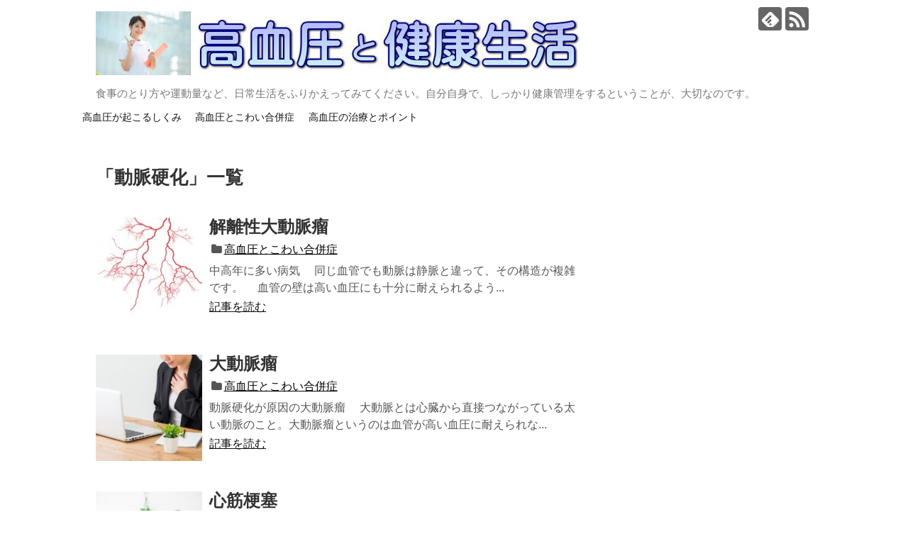

--- FILE ---
content_type: text/html; charset=UTF-8
request_url: https://ejssa.net/tag/%E5%8B%95%E8%84%88%E7%A1%AC%E5%8C%96/
body_size: 5967
content:
<!DOCTYPE html>
<html lang="ja">
<head>
<meta charset="UTF-8">
  <meta name="viewport" content="width=1280, maximum-scale=1, user-scalable=yes">
<link rel="alternate" type="application/rss+xml" title="高血圧と健康生活 RSS Feed" href="https://ejssa.net/feed/" />
<link rel="pingback" href="https://ejssa.net/xmlrpc.php" />
<meta name="robots" content="noindex,follow">
<meta name="description" content="「動脈硬化」の記事一覧です。" />
<meta name="keywords" content="動脈硬化" />
<!-- OGP -->
<meta property="og:type" content="website">
<meta property="og:description" content="「動脈硬化」の記事一覧です。">
<meta property="og:title" content="  動脈硬化 | 高血圧と健康生活">
<meta property="og:url" content="https://ejssa.net/tag/%e5%8b%95%e8%84%88%e7%a1%ac%e5%8c%96/">
<meta property="og:image" content="https://ejssa.net/wp-content/uploads/2020/05/top.jpg">
<meta property="og:site_name" content="高血圧と健康生活">
<meta property="og:locale" content="ja_JP">
<!-- /OGP -->
<!-- Twitter Card -->
<meta name="twitter:card" content="summary">
<meta name="twitter:description" content="「動脈硬化」の記事一覧です。">
<meta name="twitter:title" content="  動脈硬化 | 高血圧と健康生活">
<meta name="twitter:url" content="https://ejssa.net/tag/%e5%8b%95%e8%84%88%e7%a1%ac%e5%8c%96/">
<meta name="twitter:image" content="https://ejssa.net/wp-content/uploads/2020/05/top.jpg">
<meta name="twitter:domain" content="ejssa.net">
<!-- /Twitter Card -->

<title>動脈硬化  |  高血圧と健康生活</title>
<link rel='dns-prefetch' href='//webfonts.xserver.jp' />
<link rel='dns-prefetch' href='//s.w.org' />
<link rel="alternate" type="application/rss+xml" title="高血圧と健康生活 &raquo; フィード" href="https://ejssa.net/feed/" />
<link rel="alternate" type="application/rss+xml" title="高血圧と健康生活 &raquo; コメントフィード" href="https://ejssa.net/comments/feed/" />
<link rel="alternate" type="application/rss+xml" title="高血圧と健康生活 &raquo; 動脈硬化 タグのフィード" href="https://ejssa.net/tag/%e5%8b%95%e8%84%88%e7%a1%ac%e5%8c%96/feed/" />
		<script type="text/javascript">
			window._wpemojiSettings = {"baseUrl":"https:\/\/s.w.org\/images\/core\/emoji\/12.0.0-1\/72x72\/","ext":".png","svgUrl":"https:\/\/s.w.org\/images\/core\/emoji\/12.0.0-1\/svg\/","svgExt":".svg","source":{"concatemoji":"https:\/\/ejssa.net\/wp-includes\/js\/wp-emoji-release.min.js?ver=5.4.18"}};
			/*! This file is auto-generated */
			!function(e,a,t){var n,r,o,i=a.createElement("canvas"),p=i.getContext&&i.getContext("2d");function s(e,t){var a=String.fromCharCode;p.clearRect(0,0,i.width,i.height),p.fillText(a.apply(this,e),0,0);e=i.toDataURL();return p.clearRect(0,0,i.width,i.height),p.fillText(a.apply(this,t),0,0),e===i.toDataURL()}function c(e){var t=a.createElement("script");t.src=e,t.defer=t.type="text/javascript",a.getElementsByTagName("head")[0].appendChild(t)}for(o=Array("flag","emoji"),t.supports={everything:!0,everythingExceptFlag:!0},r=0;r<o.length;r++)t.supports[o[r]]=function(e){if(!p||!p.fillText)return!1;switch(p.textBaseline="top",p.font="600 32px Arial",e){case"flag":return s([127987,65039,8205,9895,65039],[127987,65039,8203,9895,65039])?!1:!s([55356,56826,55356,56819],[55356,56826,8203,55356,56819])&&!s([55356,57332,56128,56423,56128,56418,56128,56421,56128,56430,56128,56423,56128,56447],[55356,57332,8203,56128,56423,8203,56128,56418,8203,56128,56421,8203,56128,56430,8203,56128,56423,8203,56128,56447]);case"emoji":return!s([55357,56424,55356,57342,8205,55358,56605,8205,55357,56424,55356,57340],[55357,56424,55356,57342,8203,55358,56605,8203,55357,56424,55356,57340])}return!1}(o[r]),t.supports.everything=t.supports.everything&&t.supports[o[r]],"flag"!==o[r]&&(t.supports.everythingExceptFlag=t.supports.everythingExceptFlag&&t.supports[o[r]]);t.supports.everythingExceptFlag=t.supports.everythingExceptFlag&&!t.supports.flag,t.DOMReady=!1,t.readyCallback=function(){t.DOMReady=!0},t.supports.everything||(n=function(){t.readyCallback()},a.addEventListener?(a.addEventListener("DOMContentLoaded",n,!1),e.addEventListener("load",n,!1)):(e.attachEvent("onload",n),a.attachEvent("onreadystatechange",function(){"complete"===a.readyState&&t.readyCallback()})),(n=t.source||{}).concatemoji?c(n.concatemoji):n.wpemoji&&n.twemoji&&(c(n.twemoji),c(n.wpemoji)))}(window,document,window._wpemojiSettings);
		</script>
		<style type="text/css">
img.wp-smiley,
img.emoji {
	display: inline !important;
	border: none !important;
	box-shadow: none !important;
	height: 1em !important;
	width: 1em !important;
	margin: 0 .07em !important;
	vertical-align: -0.1em !important;
	background: none !important;
	padding: 0 !important;
}
</style>
	<link rel='stylesheet' id='simplicity-style-css'  href='https://ejssa.net/wp-content/themes/simplicity2/style.css?ver=5.4.18&#038;fver=20200119124215' type='text/css' media='all' />
<link rel='stylesheet' id='responsive-style-css'  href='https://ejssa.net/wp-content/themes/simplicity2/css/responsive-pc.css?ver=5.4.18&#038;fver=20200119124215' type='text/css' media='all' />
<link rel='stylesheet' id='skin-style-css'  href='https://ejssa.net/wp-content/themes/simplicity2/skins/whity/style.css?ver=5.4.18&#038;fver=20200119124215' type='text/css' media='all' />
<link rel='stylesheet' id='font-awesome-style-css'  href='https://ejssa.net/wp-content/themes/simplicity2/webfonts/css/font-awesome.min.css?ver=5.4.18&#038;fver=20200119124215' type='text/css' media='all' />
<link rel='stylesheet' id='icomoon-style-css'  href='https://ejssa.net/wp-content/themes/simplicity2/webfonts/icomoon/style.css?ver=5.4.18&#038;fver=20200119124215' type='text/css' media='all' />
<link rel='stylesheet' id='extension-style-css'  href='https://ejssa.net/wp-content/themes/simplicity2/css/extension.css?ver=5.4.18&#038;fver=20200119124215' type='text/css' media='all' />
<style id='extension-style-inline-css' type='text/css'>
.article{font-size:17px}@media screen and (max-width:639px){.article br{display:block}}
</style>
<link rel='stylesheet' id='child-style-css'  href='https://ejssa.net/wp-content/themes/simplicity2-child/style.css?ver=5.4.18&#038;fver=20200119124232' type='text/css' media='all' />
<link rel='stylesheet' id='print-style-css'  href='https://ejssa.net/wp-content/themes/simplicity2/css/print.css?ver=5.4.18&#038;fver=20200119124215' type='text/css' media='print' />
<link rel='stylesheet' id='wp-block-library-css'  href='https://ejssa.net/wp-includes/css/dist/block-library/style.min.css?ver=5.4.18' type='text/css' media='all' />
<link rel='stylesheet' id='toc-screen-css'  href='https://ejssa.net/wp-content/plugins/table-of-contents-plus/screen.min.css?ver=2002&#038;fver=20200209075040' type='text/css' media='all' />
<script type='text/javascript' src='https://ejssa.net/wp-includes/js/jquery/jquery.js?ver=1.12.4-wp'></script>
<script type='text/javascript' src='https://ejssa.net/wp-includes/js/jquery/jquery-migrate.min.js?ver=1.4.1'></script>
<script type='text/javascript' src='//webfonts.xserver.jp/js/xserver.js?ver=1.2.1'></script>
</head>
  <body class="archive tag tag-48" itemscope itemtype="https://schema.org/WebPage">
    <div id="container">

      <!-- header -->
      <header itemscope itemtype="https://schema.org/WPHeader">
        <div id="header" class="clearfix">
          <div id="header-in">

                        <div id="h-top">
              <!-- モバイルメニュー表示用のボタン -->
<div id="mobile-menu">
  <a id="mobile-menu-toggle" href="#"><span class="fa fa-bars fa-2x"></span></a>
</div>

              <div class="alignleft top-title-catchphrase">
                <!-- サイトのタイトル -->
<p id="site-title" itemscope itemtype="https://schema.org/Organization">
  <a href="https://ejssa.net/"><img src="https://ejssa.net/wp-content/uploads/2020/05/top.jpg" alt="高血圧と健康生活" class="site-title-img" /></a></p>
<!-- サイトの概要 -->
<p id="site-description">
  食事のとり方や運動量など、日常生活をふりかえってみてください。自分自身で、しっかり健康管理をするということが、大切なのです。</p>
              </div>

              <div class="alignright top-sns-follows">
                                <!-- SNSページ -->
<div class="sns-pages">
<p class="sns-follow-msg">フォローする</p>
<ul class="snsp">
<li class="feedly-page"><a href="//feedly.com/i/subscription/feed/https://ejssa.net/feed/" target="blank" title="feedlyで更新情報を購読" rel="nofollow"><span class="icon-feedly-logo"></span></a></li><li class="rss-page"><a href="https://ejssa.net/feed/" target="_blank" title="RSSで更新情報をフォロー" rel="nofollow"><span class="icon-rss-logo"></span></a></li>  </ul>
</div>
                              </div>

            </div><!-- /#h-top -->
          </div><!-- /#header-in -->
        </div><!-- /#header -->
      </header>

      <!-- Navigation -->
<nav itemscope itemtype="https://schema.org/SiteNavigationElement">
  <div id="navi">
      	<div id="navi-in">
      <div class="menu-menu-container"><ul id="menu-menu" class="menu"><li id="menu-item-157" class="menu-item menu-item-type-taxonomy menu-item-object-category menu-item-has-children menu-item-157"><a href="https://ejssa.net/category/page-1/">高血圧が起こるしくみ</a>
<ul class="sub-menu">
	<li id="menu-item-176" class="menu-item menu-item-type-post_type menu-item-object-post menu-item-176"><a href="https://ejssa.net/page-1-1/">血管の構造と働き</a></li>
	<li id="menu-item-177" class="menu-item menu-item-type-post_type menu-item-object-post menu-item-177"><a href="https://ejssa.net/page-1-2/">高血圧と高血圧症の違い</a></li>
	<li id="menu-item-178" class="menu-item menu-item-type-post_type menu-item-object-post menu-item-178"><a href="https://ejssa.net/page-1-3/">血圧が上がる理由</a></li>
	<li id="menu-item-179" class="menu-item menu-item-type-post_type menu-item-object-post menu-item-179"><a href="https://ejssa.net/page-1-4/">血圧の正しい測定法</a></li>
	<li id="menu-item-180" class="menu-item menu-item-type-post_type menu-item-object-post menu-item-180"><a href="https://ejssa.net/page-1-5/">血圧の正常値・異常値</a></li>
	<li id="menu-item-181" class="menu-item menu-item-type-post_type menu-item-object-post menu-item-181"><a href="https://ejssa.net/page-1-6/">高血圧の種類</a></li>
</ul>
</li>
<li id="menu-item-155" class="menu-item menu-item-type-taxonomy menu-item-object-category menu-item-has-children menu-item-155"><a href="https://ejssa.net/category/page-2/">高血圧とこわい合併症</a>
<ul class="sub-menu">
	<li id="menu-item-182" class="menu-item menu-item-type-post_type menu-item-object-post menu-item-182"><a href="https://ejssa.net/page-2-1/">脳内出血</a></li>
	<li id="menu-item-183" class="menu-item menu-item-type-post_type menu-item-object-post menu-item-183"><a href="https://ejssa.net/page-2-2/">脳梗塞</a></li>
	<li id="menu-item-184" class="menu-item menu-item-type-post_type menu-item-object-post menu-item-184"><a href="https://ejssa.net/page-2-3/">一過性脳虚血性発作</a></li>
	<li id="menu-item-185" class="menu-item menu-item-type-post_type menu-item-object-post menu-item-185"><a href="https://ejssa.net/page-2-4/">動脈硬化症</a></li>
	<li id="menu-item-186" class="menu-item menu-item-type-post_type menu-item-object-post menu-item-186"><a href="https://ejssa.net/page-2-5/">クモ膜下出血</a></li>
	<li id="menu-item-187" class="menu-item menu-item-type-post_type menu-item-object-post menu-item-187"><a href="https://ejssa.net/page-2-6/">脳動脈硬化症</a></li>
	<li id="menu-item-188" class="menu-item menu-item-type-post_type menu-item-object-post menu-item-188"><a href="https://ejssa.net/page-2-7/">脳血管性痴呆症</a></li>
	<li id="menu-item-189" class="menu-item menu-item-type-post_type menu-item-object-post menu-item-189"><a href="https://ejssa.net/page-2-8/">心臓肥大</a></li>
	<li id="menu-item-190" class="menu-item menu-item-type-post_type menu-item-object-post menu-item-190"><a href="https://ejssa.net/page-2-9/">狭心症</a></li>
	<li id="menu-item-191" class="menu-item menu-item-type-post_type menu-item-object-post menu-item-191"><a href="https://ejssa.net/page-2-10/">心筋梗塞</a></li>
	<li id="menu-item-192" class="menu-item menu-item-type-post_type menu-item-object-post menu-item-192"><a href="https://ejssa.net/page-2-11/">腎臓の病気</a></li>
	<li id="menu-item-193" class="menu-item menu-item-type-post_type menu-item-object-post menu-item-193"><a href="https://ejssa.net/page-2-12/">悪性高血圧</a></li>
	<li id="menu-item-194" class="menu-item menu-item-type-post_type menu-item-object-post menu-item-194"><a href="https://ejssa.net/page-2-13/">大動脈瘤</a></li>
	<li id="menu-item-195" class="menu-item menu-item-type-post_type menu-item-object-post menu-item-195"><a href="https://ejssa.net/page-2-14/">解離性大動脈瘤</a></li>
</ul>
</li>
<li id="menu-item-156" class="menu-item menu-item-type-taxonomy menu-item-object-category menu-item-has-children menu-item-156"><a href="https://ejssa.net/category/page-3/">高血圧の治療とポイント</a>
<ul class="sub-menu">
	<li id="menu-item-196" class="menu-item menu-item-type-post_type menu-item-object-post menu-item-196"><a href="https://ejssa.net/page-3-1/">年齢に合わせた治療を考える</a></li>
	<li id="menu-item-197" class="menu-item menu-item-type-post_type menu-item-object-post menu-item-197"><a href="https://ejssa.net/page-3-2/">本態性か二次性か適切に判断する</a></li>
	<li id="menu-item-209" class="menu-item menu-item-type-post_type menu-item-object-post menu-item-209"><a href="https://ejssa.net/page-3-3/">程度で違う薬による治療</a></li>
	<li id="menu-item-208" class="menu-item menu-item-type-post_type menu-item-object-post menu-item-208"><a href="https://ejssa.net/page-3-4/">服用の意義と目的</a></li>
	<li id="menu-item-207" class="menu-item menu-item-type-post_type menu-item-object-post menu-item-207"><a href="https://ejssa.net/page-3-5/">血圧降下剤の種類について</a></li>
	<li id="menu-item-206" class="menu-item menu-item-type-post_type menu-item-object-post menu-item-206"><a href="https://ejssa.net/page-3-6/">血圧降下剤の飲み方について</a></li>
	<li id="menu-item-205" class="menu-item menu-item-type-post_type menu-item-object-post menu-item-205"><a href="https://ejssa.net/page-3-7/">肥満対策は万全に</a></li>
	<li id="menu-item-204" class="menu-item menu-item-type-post_type menu-item-object-post menu-item-204"><a href="https://ejssa.net/page-3-8/">減塩対策は綿密に</a></li>
	<li id="menu-item-203" class="menu-item menu-item-type-post_type menu-item-object-post menu-item-203"><a href="https://ejssa.net/page-3-9/">高血圧の漢方療法</a></li>
	<li id="menu-item-202" class="menu-item menu-item-type-post_type menu-item-object-post menu-item-202"><a href="https://ejssa.net/page-3-10/">妊婦さんの高血圧対策</a></li>
	<li id="menu-item-201" class="menu-item menu-item-type-post_type menu-item-object-post menu-item-201"><a href="https://ejssa.net/page-3-11/">更年期の女性は過労に注意</a></li>
	<li id="menu-item-200" class="menu-item menu-item-type-post_type menu-item-object-post menu-item-200"><a href="https://ejssa.net/page-3-12/">高齢者の治療のポイント</a></li>
	<li id="menu-item-199" class="menu-item menu-item-type-post_type menu-item-object-post menu-item-199"><a href="https://ejssa.net/page-3-13/">ツボによる高血圧治療</a></li>
	<li id="menu-item-198" class="menu-item menu-item-type-post_type menu-item-object-post menu-item-198"><a href="https://ejssa.net/page-3-14/">マッサージによる高血圧治療</a></li>
</ul>
</li>
</ul></div>    </div><!-- /#navi-in -->
  </div><!-- /#navi -->
</nav>
<!-- /Navigation -->
      <!-- 本体部分 -->
      <div id="body">
        <div id="body-in" class="cf">

          
          <!-- main -->
          <main itemscope itemprop="mainContentOfPage">
            <div id="main" itemscope itemtype="https://schema.org/Blog">

  <h1 id="archive-title"><span class="archive-title-pb">「</span><span class="archive-title-text">動脈硬化</span><span class="archive-title-pa">」</span><span class="archive-title-list-text">一覧</span></h1>






<div id="list">
<!-- 記事一覧 -->
<article id="post-87" class="entry cf entry-card post-87 post type-post status-publish format-standard has-post-thumbnail category-page-2 tag-48 tag-5 tag-58 tag-50 tag-57">
  <figure class="entry-thumb">
                  <a href="https://ejssa.net/page-2-14/" class="entry-image entry-image-link" title="解離性大動脈瘤"><img width="150" height="150" src="https://ejssa.net/wp-content/uploads/2020/05/image_2-14-150x150.jpg" class="entry-thumnail wp-post-image" alt="" srcset="https://ejssa.net/wp-content/uploads/2020/05/image_2-14-150x150.jpg 150w, https://ejssa.net/wp-content/uploads/2020/05/image_2-14-100x100.jpg 100w" sizes="(max-width: 150px) 100vw, 150px" /></a>
            </figure><!-- /.entry-thumb -->

  <div class="entry-card-content">
  <header>
    <h2><a href="https://ejssa.net/page-2-14/" class="entry-title entry-title-link" title="解離性大動脈瘤">解離性大動脈瘤</a></h2>
    <p class="post-meta">
      
      <span class="category"><span class="fa fa-folder fa-fw"></span><a href="https://ejssa.net/category/page-2/" rel="category tag">高血圧とこわい合併症</a></span>

      
      
    </p><!-- /.post-meta -->
      </header>
  <p class="entry-snippet">




中高年に多い病気



　同じ血管でも動脈は静脈と違って、その構造が複雑です。



　血管の壁は高い血圧にも十分に耐えられるよう...</p>

    <footer>
    <p class="entry-read"><a href="https://ejssa.net/page-2-14/" class="entry-read-link">記事を読む</a></p>
  </footer>
  
</div><!-- /.entry-card-content -->
</article><article id="post-84" class="entry cf entry-card post-84 post type-post status-publish format-standard has-post-thumbnail category-page-2 tag-48 tag-56">
  <figure class="entry-thumb">
                  <a href="https://ejssa.net/page-2-13/" class="entry-image entry-image-link" title="大動脈瘤"><img width="150" height="150" src="https://ejssa.net/wp-content/uploads/2020/05/image_2-13-150x150.jpg" class="entry-thumnail wp-post-image" alt="" srcset="https://ejssa.net/wp-content/uploads/2020/05/image_2-13-150x150.jpg 150w, https://ejssa.net/wp-content/uploads/2020/05/image_2-13-100x100.jpg 100w" sizes="(max-width: 150px) 100vw, 150px" /></a>
            </figure><!-- /.entry-thumb -->

  <div class="entry-card-content">
  <header>
    <h2><a href="https://ejssa.net/page-2-13/" class="entry-title entry-title-link" title="大動脈瘤">大動脈瘤</a></h2>
    <p class="post-meta">
      
      <span class="category"><span class="fa fa-folder fa-fw"></span><a href="https://ejssa.net/category/page-2/" rel="category tag">高血圧とこわい合併症</a></span>

      
      
    </p><!-- /.post-meta -->
      </header>
  <p class="entry-snippet">




動脈硬化が原因の大動脈瘤



　大動脈とは心臓から直接つながっている太い動脈のこと。大動脈瘤というのは血管が高い血圧に耐えられな...</p>

    <footer>
    <p class="entry-read"><a href="https://ejssa.net/page-2-13/" class="entry-read-link">記事を読む</a></p>
  </footer>
  
</div><!-- /.entry-card-content -->
</article><article id="post-74" class="entry cf entry-card post-74 post type-post status-publish format-standard has-post-thumbnail category-page-2 tag-48 tag-44 tag-5 tag-47">
  <figure class="entry-thumb">
                  <a href="https://ejssa.net/page-2-10/" class="entry-image entry-image-link" title="心筋梗塞"><img width="150" height="150" src="https://ejssa.net/wp-content/uploads/2020/04/image_2-10-150x150.jpg" class="entry-thumnail wp-post-image" alt="" srcset="https://ejssa.net/wp-content/uploads/2020/04/image_2-10-150x150.jpg 150w, https://ejssa.net/wp-content/uploads/2020/04/image_2-10-100x100.jpg 100w" sizes="(max-width: 150px) 100vw, 150px" /></a>
            </figure><!-- /.entry-thumb -->

  <div class="entry-card-content">
  <header>
    <h2><a href="https://ejssa.net/page-2-10/" class="entry-title entry-title-link" title="心筋梗塞">心筋梗塞</a></h2>
    <p class="post-meta">
      
      <span class="category"><span class="fa fa-folder fa-fw"></span><a href="https://ejssa.net/category/page-2/" rel="category tag">高血圧とこわい合併症</a></span>

      
      
    </p><!-- /.post-meta -->
      </header>
  <p class="entry-snippet">




心臓のＳＯＳ信号



　冠動脈の血液の流れが動脈硬化などによって滞ってしまうと、狭心症におちいります。しかし、まだこの段階では心...</p>

    <footer>
    <p class="entry-read"><a href="https://ejssa.net/page-2-10/" class="entry-read-link">記事を読む</a></p>
  </footer>
  
</div><!-- /.entry-card-content -->
</article>  <div class="clear"></div>
</div><!-- /#list -->

  <!-- 文章下広告 -->
                  


            </div><!-- /#main -->
          </main>
        <!-- sidebar -->
<div id="sidebar" role="complementary">
    
  <div id="sidebar-widget">
  <!-- ウイジェット -->
    </div>

  
</div><!-- /#sidebar -->
        </div><!-- /#body-in -->
      </div><!-- /#body -->

      <!-- footer -->
      <footer itemscope itemtype="https://schema.org/WPFooter">
        <div id="footer" class="main-footer">
          <div id="footer-in">

            
          <div class="clear"></div>
            <div id="copyright" class="wrapper">
                            <div class="credit">
                &copy;   <a href="https://ejssa.net">高血圧と健康生活</a>.              </div>

                          </div>
        </div><!-- /#footer-in -->
        </div><!-- /#footer -->
      </footer>
      <div id="page-top">
      <a id="move-page-top"><span class="fa fa-angle-double-up fa-2x"></span></a>
  
</div>
          </div><!-- /#container -->
      <script>
    (function(){
        var f = document.querySelectorAll(".video-click");
        for (var i = 0; i < f.length; ++i) {
        f[i].onclick = function () {
          var iframe = this.getAttribute("data-iframe");
          this.parentElement.innerHTML = '<div class="video">' + iframe + '</div>';
        }
        }
    })();
  </script>
  <script src="https://ejssa.net/wp-content/themes/simplicity2/javascript.js?ver=5.4.18&#038;fver=20200119124215" defer></script>
<script src="https://ejssa.net/wp-content/themes/simplicity2-child/javascript.js?ver=5.4.18&#038;fver=20200119124232" defer></script>
<script type='text/javascript'>
/* <![CDATA[ */
var tocplus = {"visibility_show":"show","visibility_hide":"hide","width":"Auto"};
/* ]]> */
</script>
<script type='text/javascript' src='https://ejssa.net/wp-content/plugins/table-of-contents-plus/front.min.js?ver=2002&#038;fver=20200209075040'></script>
<script type='text/javascript' src='https://ejssa.net/wp-includes/js/wp-embed.min.js?ver=5.4.18'></script>
                

    
  </body>
</html>
